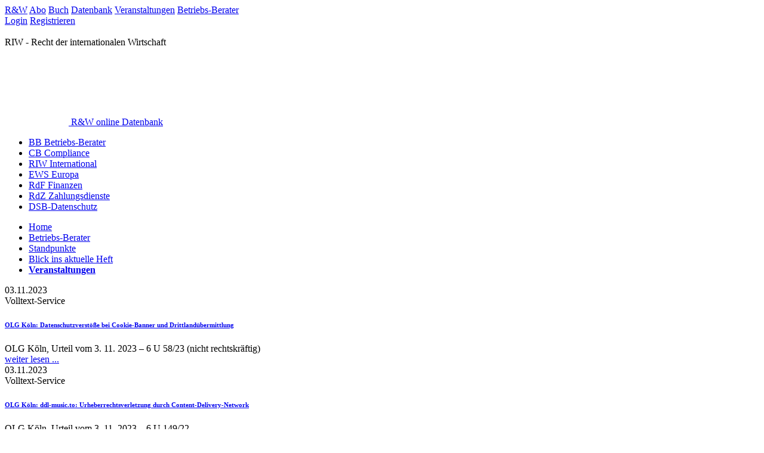

--- FILE ---
content_type: text/html; charset=UTF-8
request_url: https://international.ruw.de/nachrichten/2023/w44
body_size: 5620
content:
<!DOCTYPE html>
<!--[if lt IE 7]>      <html class="no-js lt-ie9 lt-ie8 lt-ie7" lang="de"> <![endif]-->
<!--[if IE 7]>         <html class="no-js lt-ie9 lt-ie8" lang="de"> <![endif]-->
<!--[if IE 8]>         <html class="no-js lt-ie9" lang="de"> <![endif]-->
<!--[if gt IE 8]><!--> <html class="no-js gt-ie8" lang="de"> <!--<![endif]-->
  <head>
    <meta charset="utf-8">
    <meta http-equiv="X-UA-Compatible" content="IE=edge,chrome=1">
    
    <title>nachrichten::2023::w44</title>
    <meta name="description" content="Trends und Analysen im E-Commerce">
    <meta name="keywords" content="juristischen Fachpublikationen, Wirtschaftrecht, Steuerrecht, Arbeitsrecht, Bilanzrecht,Betriebs-Berater, Compliance-Berater, Recht der Internationalen Wirtschaft, Europäisches Wirtschaft- und Steuerrecht, Recht der Finanzinstrumente, Wettbewerb in Recht und Praxis, Kommunikation und Recht">
    <meta name="viewport" content="width=device-width">

    <meta property="og:title" content="nachrichten::2023::w44" />
    <meta property="og:description" content="Trends und Analysen im E-Commerce" />
    <meta property="og:url" content="international.ruw.de/nachrichten/2023/w44" />
    <meta property="og:type" content="website" />

        <!--[if lt IE 8]>  <link rel="stylesheet" href="/css/ie7.css"> <![endif]-->
    <!--[if IE 8]> <link rel="stylesheet" href="/css/ie8.css">  <![endif]-->
    <link rel='stylesheet' type='text/css' href='/css/bootstrap.min.css' media='all' /><link rel='stylesheet' type='text/css' href='/css/bootstrap-responsive.min.css' media='all' /><link rel='stylesheet' type='text/css' href='/css/webfonts.css' media='all' /><link rel='stylesheet' type='text/css' href='/css/main.css' media='all' /><link rel='stylesheet' type='text/css' href='/blocks/css/blocks.css' media='all' /><link rel='stylesheet' type='text/css' href='/news/css/authors.css' media='all' /><link rel='stylesheet' type='text/css' href='/comments/css/comment.css' media='all' /><link rel='stylesheet' type='text/css' href='/css/print.css' media='all' /><link rel='stylesheet' type='text/css' href='/css/search-slidecontrol/search-slidecontrol.css' media='all' /><link rel='stylesheet' type='text/css' href='/css/bbt-1043.css' media='all' />        <script src="/js/vendor/modernizr-2.6.2-respond-1.1.0.min.js"></script>
    <script type='text/javascript' src='/js/toggleErweiterteSuche.js' ></script><script type='text/javascript' src='/js/search-slidecontrol.js' ></script>        <link rel="shortcut icon" href="/favicon.png" type="image/png" />
    <link rel="icon" href="/favicon.png" type="image/png" />
     
      <link rel="alternate" type="application/rss+xml" href="/news/feed/" title="international.ruw.de News Feed RSS2" />
      <link rel="alternate" type="application/rss+xml" href="/news/feed/rss1/" title="international.ruw.de News Feed RSS1" />
      <link rel="alternate" type="application/atom+xml" href="/news/feed/atom/" title="international.ruw.de News Feed Atom" />
              <!--
      <script type="text/javascript" src='https://www.googletagservices.com/tag/js/gpt.js'></script>
      <script type="text/javascript" src="https://storage.googleapis.com/adlib/betr_adlib.js"></script>
      -->
         </head>
  <body>

  
<div class="row-fluid" id="header-fixed">
    <div id="topnav">
        <div>
          
                    
                  <a href="https://www.ruw.de" title="R&W"  target='_blank'>R&W</a>        <a href="https://www.ruw.de/abo/abos/recht-der-internationalen-wirtschaft" title="Abo"  target='_blank'>Abo</a>        <a href="http://shop.ruw.de" title="Buch"  target='_blank'>Buch</a>        <a href="https://online.ruw.de" title="Datenbank"  target='_blank'>Datenbank</a>        <a href="https://www.ruw-fachkonferenzen.de/" title="Veranstaltungen"  target='_blank'>Veranstaltungen</a>        <a href="https://betriebs-berater.com" title="Betriebs-Berater"  target='_blank'>Betriebs-Berater</a>        </div>
           <div id="login">
    <a href="/user/login/">Login<i class="fa-left-margin fas fa-user-tie"></i></a>
    <a href="/user/register/">Registrieren</a>
   </div>    </div>
</div>


<div id="outer-container" class="container-fluid"  >

<div class="row-fluid" id="header-distholder" style="position:relative;">&nbsp;</div><div class="row-fluid" id="header-fluid" style="position:relative;"><div id="Ads_BA_BS"><script>Ads_BA_AD('BS');</script></div><div style="position:absolute; top:0px; right:-400px; width:400px; height:auto; z-index:1;"><div id="Ads_BA_SKY"><script>Ads_BA_AD('SKY');</script></div></div><div class="header-fix"><div id='header-block' class='riw'>
												<div class='logo-line'>RIW&nbsp;-&nbsp;Recht der internationalen Wirtschaft</div>
												<div class='alignright'><img src='/img/header/weisser-pfeil.png' alt='Header Pfeil'></div>
												<div id='logo-suche'> 
													<a href='https://online.ruw.de' target='_blank'> 
														<img src='/img/header/ruw_bbportal_logo.png' alt='R&amp;W online Datenbank'> 
														<span>R&amp;W online Datenbank</span>
													</a>
												</div>
											</div>
 								  </diiv>
                  <div class='clearfix'></div>
                  <div id='navi'>
                    <div class='navbar mainnav'>
                        <ul class='nav'>        <li class='bb'><a href="https://betriebs-berater.com" title="Betriebs-Berater">BB Betriebs-Berater</a></li>        <li class='cb'><a href="https://compliance.ruw.de" title="Compliance Berater">CB Compliance</a></li>        <li class='riw'><a href="https://international.ruw.de" title="Recht der internationalen Wirtschaft">RIW International</a></li>        <li class='ews'><a href="https://europa.ruw.de" title="Europäisches Wirtschafts- und Steuerrecht">EWS Europa</a></li>        <li class='rdf'><a href="https://finanzen.ruw.de" title="Recht der Finanzinstrumente">RdF Finanzen</a></li>        <li class='rdz'><a href="https://zahlungsdienste.ruw.de" title="Recht der Zahlungsdienste">RdZ Zahlungsdienste</a></li>        <li  class='last-item dsb'><a href="https://www.datenschutz-berater.de" title="Datenschutz Berater">DSB-Datenschutz</a></li></ul>
                    </div>
                    <div class='navbar'>
                      <div class='subnav'>
                        <ul class='nav riw'>        <li  ><a href="/" title="Home"  >Home</a></li>        <li  ><a href="/riw-news/nachrichten/" title="Betriebs-Berater"  >Betriebs-Berater</a></li>        <li  ><a href="/riw-news/standpunkte/" title="Standpunkte"  >Standpunkte</a></li>        <li  ><a href="https://online.ruw.de/suche/riw/" title="Blick ins aktuelle Heft" target='_blank' >Blick ins aktuelle Heft</a></li>        <li  class='last-item' ><a href="http://veranstaltungen.ruw.de/veranstaltungen/wirtschaftsrecht/" title="Veranstaltungen" target='_blank' ><strong>Veranstaltungen</strong></a></li></ul>
                      </div>
                    </div>
                  </div>
		    <div id='Ads_BA_FLB' style="text-align:center; clear:both;">
		    <script type='text/javascript'>Ads_BA_AD('FLB');</script>
		  </div>
		  </div>


  <div class="row-fluid" id="content"   >

        <!-- linke Spalte -->
        <div id="stage">

<div class="header contentheader full">
    
  
</div>

  
 <div id="content-sidebar">
       <div class="riw logo-filter"></div>  
 </div>
 <div id="news-list">
          <div class="news">
        <div class="news-meta">
             <div class="meta-date">03.11.2023</div>
             <div class="meta-type">Volltext-Service</div>
             <div class="meta-keywords"></div>
         </div>
         <div class="news-content">
         <a href="/datenschutzrecht/collection/Datenschutzverstoesse-bei-Cookie-Banner-und-Drittlanduebermittlung-45930"><h6><span class="kicker">OLG Köln</span>: Datenschutzverstöße bei Cookie-Banner und Drittlandübermittlung</h6>
              </a>
            OLG Köln, Urteil vom 3. 11. 2023 – 6 U 58/23 (nicht rechtskräftig)
               <br/>
               <div class="readmore"><a href="/datenschutzrecht/collection/Datenschutzverstoesse-bei-Cookie-Banner-und-Drittlanduebermittlung-45930">weiter lesen ...</a></div>
               <div style="clear:right;"></div>
          </div>
      </div>      <div class="news">
        <div class="news-meta">
             <div class="meta-date">03.11.2023</div>
             <div class="meta-type">Volltext-Service</div>
             <div class="meta-keywords"></div>
         </div>
         <div class="news-content">
         <a href="/geistiges-eigentum/collection/ddl-music.to-Urheberrechtsverletzung-durch-Content-Delivery-Network-45845"><h6><span class="kicker">OLG Köln</span>: ddl-music.to: Urheberrechtsverletzung durch Content-Delivery-Network</h6>
              </a>
            OLG Köln, Urteil vom 3. 11. 2023 – 6 U 149/22
               <br/>
               <div class="readmore"><a href="/geistiges-eigentum/collection/ddl-music.to-Urheberrechtsverletzung-durch-Content-Delivery-Network-45845">weiter lesen ...</a></div>
               <div style="clear:right;"></div>
          </div>
      </div>      <div class="news">
        <div class="news-meta">
             <div class="meta-date">03.11.2023</div>
             <div class="meta-type">Volltext-Urteile</div>
             <div class="meta-keywords"></div>
         </div>
         <div class="news-content">
         <a href="/steuerrecht/urteile/Leichtfertige-Steuerverkuerzung-durch-unterlassene-Anzeige-bei-der-Grunderwerbsteuer-45553"><h6><span class="kicker">BFH</span>: Leichtfertige Steuerverkürzung durch unterlassene Anzeige bei der Grunderwerbsteuer</h6>
              </a>
            BFH, Urteil vom 16.5.2023 – II R 35/20
               <br/>
               <div class="readmore"><a href="/steuerrecht/urteile/Leichtfertige-Steuerverkuerzung-durch-unterlassene-Anzeige-bei-der-Grunderwerbsteuer-45553">weiter lesen ...</a></div>
               <div style="clear:right;"></div>
          </div>
      </div>      <div class="news">
        <div class="news-meta">
             <div class="meta-date">03.11.2023</div>
             <div class="meta-type">Volltext-Urteile</div>
             <div class="meta-keywords"></div>
         </div>
         <div class="news-content">
         <a href="/bilanzrecht/urteile/Beteiligung-eines-Wohnungseigentuemers-an-Instandhaltungsrueckstellung-als-zu-bilanzierendes-Wirtschaftsgut-45552"><h6><span class="kicker">FG Köln</span>: Beteiligung eines Wohnungseigentümers an Instandhaltungsrückstellung als zu bilanzierendes Wirtschaftsgut</h6>
              </a>
            FG Köln, Urteil vom 21.6.2023 – 2 K 158/20, Rev. eingelegt (Az. BFH IV R 19/23)
               <br/>
               <div class="readmore"><a href="/bilanzrecht/urteile/Beteiligung-eines-Wohnungseigentuemers-an-Instandhaltungsrueckstellung-als-zu-bilanzierendes-Wirtschaftsgut-45552">weiter lesen ...</a></div>
               <div style="clear:right;"></div>
          </div>
      </div>      <div class="news">
        <div class="news-meta">
             <div class="meta-date">02.11.2023</div>
             <div class="meta-type">Volltext-Urteile</div>
             <div class="meta-keywords"></div>
         </div>
         <div class="news-content">
         <a href="/steuerrecht/urteile/Statthaftigkeit-einer-Nichtigkeitsklage-bei-Verletzung-der-Vorlagepflicht-45550"><h6><span class="kicker">BFH</span>: Statthaftigkeit einer Nichtigkeitsklage bei Verletzung der Vorlagepflicht</h6>
              </a>
            BFH, Urteil vom 10.10.2023 – IX K 1/21
               <br/>
               <div class="readmore"><a href="/steuerrecht/urteile/Statthaftigkeit-einer-Nichtigkeitsklage-bei-Verletzung-der-Vorlagepflicht-45550">weiter lesen ...</a></div>
               <div style="clear:right;"></div>
          </div>
      </div>      <div class="news">
        <div class="news-meta">
             <div class="meta-date">02.11.2023</div>
             <div class="meta-type">Volltext-Urteile</div>
             <div class="meta-keywords"></div>
         </div>
         <div class="news-content">
         <a href="/steuerrecht/urteile/Fehlendes-Rechtsschutzbeduerfnis-bei-vorlaeufiger-Steuerfestsetzung--Verfassungsmaessigkeit-des-Solidaritaetszuschlags-45549"><h6><span class="kicker">BFH</span>: Fehlendes Rechtsschutzbedürfnis bei vorläufiger Steuerfestsetzung – Verfassungsmäßigkeit des Solidaritätszuschlags</h6>
              </a>
            BFH, Urteil vom 26.9.2023 – IX R 9/22
               <br/>
               <div class="readmore"><a href="/steuerrecht/urteile/Fehlendes-Rechtsschutzbeduerfnis-bei-vorlaeufiger-Steuerfestsetzung--Verfassungsmaessigkeit-des-Solidaritaetszuschlags-45549">weiter lesen ...</a></div>
               <div style="clear:right;"></div>
          </div>
      </div>      <div class="news">
        <div class="news-meta">
             <div class="meta-date">02.11.2023</div>
             <div class="meta-type">Volltext-Urteile</div>
             <div class="meta-keywords"></div>
         </div>
         <div class="news-content">
         <a href="/steuerrecht/urteile/Zulaessigkeit-der-Verarbeitung-personenbezogener-Daten-im-Besteuerungsverfahren-gemaess--29b-AO-45548"><h6><span class="kicker">BFH</span>: Zulässigkeit der Verarbeitung personenbezogener Daten im Besteuerungsverfahren gemäß § 29b AO</h6>
              </a>
            BFH, Urteil vom 5.9.2023 – IX R 32/21
               <br/>
               <div class="readmore"><a href="/steuerrecht/urteile/Zulaessigkeit-der-Verarbeitung-personenbezogener-Daten-im-Besteuerungsverfahren-gemaess--29b-AO-45548">weiter lesen ...</a></div>
               <div style="clear:right;"></div>
          </div>
      </div>      <div class="news">
        <div class="news-meta">
             <div class="meta-date">02.11.2023</div>
             <div class="meta-type">Volltext-Urteile</div>
             <div class="meta-keywords"></div>
         </div>
         <div class="news-content">
         <a href="/steuerrecht/urteile/Vertrauensschutz-bei-rechtswidrigen-Verwaltungsanweisungen-45547"><h6><span class="kicker">BFH</span>: Vertrauensschutz bei rechtswidrigen Verwaltungsanweisungen</h6>
              </a>
            BFH, Urteil vom 24.8.2023 – V R 49/20
               <br/>
               <div class="readmore"><a href="/steuerrecht/urteile/Vertrauensschutz-bei-rechtswidrigen-Verwaltungsanweisungen-45547">weiter lesen ...</a></div>
               <div style="clear:right;"></div>
          </div>
      </div>      <div class="news">
        <div class="news-meta">
             <div class="meta-date">02.11.2023</div>
             <div class="meta-type">Volltext-Urteile</div>
             <div class="meta-keywords"></div>
         </div>
         <div class="news-content">
         <a href="/steuerrecht/urteile/Anforderungen-an-den-Inhalt-einer-Rechtsbehelfsbelehrung-zur-elektronischen-Einspruchseinlegung-45546"><h6><span class="kicker">BFH</span>: Anforderungen an den Inhalt einer Rechtsbehelfsbelehrung zur elektronischen Einspruchseinlegung</h6>
              </a>
            BFH, Urteil vom 17.8.2023 – III R 26/22
               <br/>
               <div class="readmore"><a href="/steuerrecht/urteile/Anforderungen-an-den-Inhalt-einer-Rechtsbehelfsbelehrung-zur-elektronischen-Einspruchseinlegung-45546">weiter lesen ...</a></div>
               <div style="clear:right;"></div>
          </div>
      </div>      <div class="news">
        <div class="news-meta">
             <div class="meta-date">02.11.2023</div>
             <div class="meta-type">Volltext-Urteile</div>
             <div class="meta-keywords"></div>
         </div>
         <div class="news-content">
         <a href="/steuerrecht/urteile/Fremdwaehrungsverlust-bei-Endtauschzahlung-im-Rahmen-eines-Zins-Waehrungs-Swaps-bei-den-Einkuenften-aus-Vermietung-und-Verpachtung-45545"><h6><span class="kicker">BFH</span>: Fremdwährungsverlust bei Endtauschzahlung im Rahmen eines Zins-Währungs-Swaps bei den Einkünften aus Vermietung und Verpachtung</h6>
              </a>
            BFH, Urteil vom 20.6.2023 – IX R 15/21
               <br/>
               <div class="readmore"><a href="/steuerrecht/urteile/Fremdwaehrungsverlust-bei-Endtauschzahlung-im-Rahmen-eines-Zins-Waehrungs-Swaps-bei-den-Einkuenften-aus-Vermietung-und-Verpachtung-45545">weiter lesen ...</a></div>
               <div style="clear:right;"></div>
          </div>
      </div>      <div class="news">
        <div class="news-meta">
             <div class="meta-date">02.11.2023</div>
             <div class="meta-type">Volltext-Urteile</div>
             <div class="meta-keywords"></div>
         </div>
         <div class="news-content">
         <a href="/steuerrecht/urteile/Zeitpunkt-der-Vereinnahmung-gemaess--13-Abs.-1-Nr.-1-Buchst.-b-UStG-bei-ueberweisungen-45544"><h6><span class="kicker">BFH</span>: Zeitpunkt der Vereinnahmung gemäß § 13 Abs. 1 Nr. 1 Buchst. b UStG bei Überweisungen</h6>
              </a>
            BFH, Urteil vom 17.8.2023 – V R 12/22
               <br/>
               <div class="readmore"><a href="/steuerrecht/urteile/Zeitpunkt-der-Vereinnahmung-gemaess--13-Abs.-1-Nr.-1-Buchst.-b-UStG-bei-ueberweisungen-45544">weiter lesen ...</a></div>
               <div style="clear:right;"></div>
          </div>
      </div>      <div class="news">
        <div class="news-meta">
             <div class="meta-date">02.11.2023</div>
             <div class="meta-type">Volltext-Urteile</div>
             <div class="meta-keywords"></div>
         </div>
         <div class="news-content">
         <a href="/steuerrecht/urteile/Nachtraegliche-Beruecksichtigung-von-Nachlassverbindlichkeiten-45543"><h6><span class="kicker">BFH</span>: Nachträgliche Berücksichtigung von Nachlassverbindlichkeiten</h6>
              </a>
            BFH, Urteil vom 26.7.2023 – II R 5/21
               <br/>
               <div class="readmore"><a href="/steuerrecht/urteile/Nachtraegliche-Beruecksichtigung-von-Nachlassverbindlichkeiten-45543">weiter lesen ...</a></div>
               <div style="clear:right;"></div>
          </div>
      </div>      <div class="news">
        <div class="news-meta">
             <div class="meta-date">02.11.2023</div>
             <div class="meta-type">Volltext-Urteile</div>
             <div class="meta-keywords"></div>
         </div>
         <div class="news-content">
         <a href="/steuerrecht/urteile/Zu-den-Voraussetzungen-einer-Anfechtung-nach--133-InsO-45542"><h6><span class="kicker">BFH</span>: Zu den Voraussetzungen einer Anfechtung nach § 133 InsO</h6>
              </a>
            BFH, Urteil vom 20.6.2023 – VII R 22/19
               <br/>
               <div class="readmore"><a href="/steuerrecht/urteile/Zu-den-Voraussetzungen-einer-Anfechtung-nach--133-InsO-45542">weiter lesen ...</a></div>
               <div style="clear:right;"></div>
          </div>
      </div>      <div class="news">
        <div class="news-meta">
             <div class="meta-date">02.11.2023</div>
             <div class="meta-type">Volltext-Urteile</div>
             <div class="meta-keywords"></div>
         </div>
         <div class="news-content">
         <a href="/steuerrecht/urteile/Keine-Aenderung-eines-Steuerbescheids-nach--173a-AO-bei-fehlerhaftem-Datenimport-ins-ELSTER-Portal-45541"><h6><span class="kicker">BFH</span>: Keine Änderung eines Steuerbescheids nach § 173a AO bei fehlerhaftem Datenimport ins ELSTER-Portal</h6>
              </a>
            BFH, Urteil vom 18.7.2023 – IX R 17/22
               <br/>
               <div class="readmore"><a href="/steuerrecht/urteile/Keine-Aenderung-eines-Steuerbescheids-nach--173a-AO-bei-fehlerhaftem-Datenimport-ins-ELSTER-Portal-45541">weiter lesen ...</a></div>
               <div style="clear:right;"></div>
          </div>
      </div>      <div class="news">
        <div class="news-meta">
             <div class="meta-date">02.11.2023</div>
             <div class="meta-type">Volltext-Urteile</div>
             <div class="meta-keywords"></div>
         </div>
         <div class="news-content">
         <a href="/steuerrecht/urteile/Aussetzungsverfahren-Verfassungs--und-Unionsrechtsmaessigkeit-von-Saeumniszuschlaegen-45540"><h6><span class="kicker">BFH</span>: Aussetzungsverfahren: Verfassungs- und Unionsrechtsmäßigkeit von Säumniszuschlägen</h6>
              </a>
            BFH, Beschluss vom 16.10.2023 – V B 49/22 (AdV)
               <br/>
               <div class="readmore"><a href="/steuerrecht/urteile/Aussetzungsverfahren-Verfassungs--und-Unionsrechtsmaessigkeit-von-Saeumniszuschlaegen-45540">weiter lesen ...</a></div>
               <div style="clear:right;"></div>
          </div>
      </div>      <div class="news">
        <div class="news-meta">
             <div class="meta-date">02.11.2023</div>
             <div class="meta-type">Volltext-Urteile</div>
             <div class="meta-keywords"></div>
         </div>
         <div class="news-content">
         <a href="/arbeitsrecht/urteile/Vertraglicher-Anspruch-auf-ein-13.-Monatsgehalt--Vertragsauslegung--AGB-45539"><h6><span class="kicker">BAG</span>: Vertraglicher Anspruch auf ein 13. Monatsgehalt – Vertragsauslegung – AGB</h6>
              </a>
            BAG, Urteil vom 28.6.2023 – 5 AZR 9/23
               <br/>
               <div class="readmore"><a href="/arbeitsrecht/urteile/Vertraglicher-Anspruch-auf-ein-13.-Monatsgehalt--Vertragsauslegung--AGB-45539">weiter lesen ...</a></div>
               <div style="clear:right;"></div>
          </div>
      </div>      <div class="news">
        <div class="news-meta">
             <div class="meta-date">02.11.2023</div>
             <div class="meta-type">Volltext-Urteile</div>
             <div class="meta-keywords"></div>
         </div>
         <div class="news-content">
         <a href="/arbeitsrecht/urteile/Tarifvertrag--persoenlicher-Geltungsbereich--geringfuegig-Beschaeftigte-45538"><h6><span class="kicker">LAG Nürnberg</span>: Tarifvertrag – persönlicher Geltungsbereich – geringfügig Beschäftigte</h6>
              </a>
            LAG Nürnberg, Beschluss vom 30.3.2023 – 3 TaBV 18/22
               <br/>
               <div class="readmore"><a href="/arbeitsrecht/urteile/Tarifvertrag--persoenlicher-Geltungsbereich--geringfuegig-Beschaeftigte-45538">weiter lesen ...</a></div>
               <div style="clear:right;"></div>
          </div>
      </div>      <div class="news">
        <div class="news-meta">
             <div class="meta-date">02.11.2023</div>
             <div class="meta-type">Volltext-Urteile</div>
             <div class="meta-keywords"></div>
         </div>
         <div class="news-content">
         <a href="/arbeitsrecht/urteile/Ausserordentliche-Kuendigung--einrichtungsbezogene-Impfpflicht--Bescheinigung--Internet-45537"><h6><span class="kicker">LAG Nürnberg</span>: Außerordentliche Kündigung – einrichtungsbezogene Impfpflicht – Bescheinigung – Internet</h6>
              </a>
            LAG Nürnberg, Urteil vom 18.4.2023 – 7 Sa 323/22
               <br/>
               <div class="readmore"><a href="/arbeitsrecht/urteile/Ausserordentliche-Kuendigung--einrichtungsbezogene-Impfpflicht--Bescheinigung--Internet-45537">weiter lesen ...</a></div>
               <div style="clear:right;"></div>
          </div>
      </div> </div>

  <div class="pagination pagination-small pagination-centered">
   <ul>
        <li class="disabled active"><a href="#">1</a></li> <li><a href="/nachrichten/2023/ww44/page/2">2</a></li>    <li><a href="/nachrichten/2023/ww44/page/2" class="pagerright">weiter</a></li>   </ul>
  </div>
    </div>

    <div id="sidebar">
  <div class="block" id="kalender">
  <div id="ncal">
  <table class="kalender">
    <caption id="caption">
          <div id="prev" ><a href='/nachrichten/2025/12' onclick='news_reload_cal(this,"ncal");return false;'>«</a></div>
          <a href='/nachrichten/2026/01'>Januar 2026</a>
          <div id="next">&nbsp;</div>
    </caption>
      <thead>
        <tr>     
          <th title="Woche" class="tableheader week">W</th>
          <th title="Montag" class="tableheader">Mo</th>
          <th title="Dienstag" class="tableheader">Di</th>
          <th title="Mittwoch" class="tableheader">Mi</th>
          <th title="Donnerstag" class="tableheader">Do</th>
          <th title="Freitag" class="tableheader">Fr</th>
          <th title="Samstag" class="tableheader weekend">Sa</th>
          <th title="Sonntag" class="tableheader weekend">So</th>
        </tr>
      </thead><tbody><tr><td class="week"><a href="/nachrichten/2026/w01">01</a></td><td>&nbsp;</td><td>&nbsp;</td><td>&nbsp;</td><td><a href="/nachrichten/2026/01/01">1</a></td><td><a href="/nachrichten/2026/01/02">2</a></td><td class="weekend"><a href="/nachrichten/2026/01/03">3</a></td><td class="weekend"><a href="/nachrichten/2026/01/04">4</a></td></tr><tr><td class="week"><a href="/nachrichten/2026/w02">02</a></td><td><a href="/nachrichten/2026/01/05">5</a></td><td><a href="/nachrichten/2026/01/06">6</a></td><td><a href="/nachrichten/2026/01/07">7</a></td><td><a href="/nachrichten/2026/01/08">8</a></td><td><a href="/nachrichten/2026/01/09">9</a></td><td class="weekend"><a href="/nachrichten/2026/01/10">10</a></td><td class="weekend"><a href="/nachrichten/2026/01/11">11</a></td></tr><tr><td class="week"><a href="/nachrichten/2026/w03">03</a></td><td><a href="/nachrichten/2026/01/12">12</a></td><td><a href="/nachrichten/2026/01/13">13</a></td><td><a href="/nachrichten/2026/01/14">14</a></td><td><a href="/nachrichten/2026/01/15">15</a></td><td><a href="/nachrichten/2026/01/16">16</a></td><td class="weekend"><a href="/nachrichten/2026/01/17">17</a></td><td class="weekend"><a href="/nachrichten/2026/01/18">18</a></td></tr><tr><td class="week current"><a href="/nachrichten/2026/w04">04</a></td><td><a href="/nachrichten/2026/01/19">19</a></td><td><a href="/nachrichten/2026/01/20">20</a></td><td class="current"><a href="/nachrichten/2026/01/21">21</a></td><td>22</td><td>23</td><td class="weekend">24</td><td class="weekend">25</td></tr><tr><td class="week"><a href="/nachrichten/2026/w05">05</a></td><td>26</td><td>27</td><td>28</td><td>29</td><td>30</td><td class="weekend">31</td><td>&nbsp;</td></tr></tbody></table>  </div>
  <script src="/news/js/cal.js"></script>
</div>
<form class="form-horizontal" action="/suche/" method="get">
      <div class="control-group">
        <div class="controls">
         <input name="i_q" type="text" placeholder="News suchen" value="">
         <button type="submit" name="OK" value="suchen"><i class="fas fa-search"></i></button>
        </div>      
      </div>     
</form>
</div>

    </div>


<div class="row-fluid" id="footer">
  <p>
             <a href="/service/Verlag" >Verlag</a> |        <a href="/service/kontakt#redriw" >Kontakt</a> |        <a href="/service/impressum" >Impressum</a> |        <a href="/service/mediadaten#riw" >Mediadaten</a> |        <a href="/service/datenschutz" >Datenschutz</a> |        <a href="/service/agb" >AGB</a> |        <a href="/service/autorenhinweise/" >Autorenhinweise</a>    <a href="http://www.dfv.de" target="_blank" title="Mediengruppe dfv"><img style="height:20px; width:80px; border:none; float:right;" src="/img/dfv-logo.svg" title="Mediengruppe dfv" alt="Mediengruppe dfv"></a>
  </p>
  </div>  </div>
<script>window.jQuery || document.write('<script src="/js/vendor/jquery-1.9.1.min.js"><\/script>')</script>
<script src="/js/vendor/bootstrap.min.js"></script>
<script type='text/javascript' src='/comments/js/cm_comment.js' ></script><script type='text/javascript' src='/js/bbt_933.js' ></script><script type='text/javascript' src='/js/bbt_1228.js' ></script><script type='text/javascript' src='/js/toggle_password.js' ></script><script type='text/javascript' src='/js/trackSidebarClicks.js' ></script><script type='text/javascript' src='/js/layoutForAds.js' ></script><img src="//international.ruw.de/stats/c/1/1/1769017171/{item_ids}/0/" alt="stats"/>



<script>
	$('.anchorscroll').on('click', function(e){
	  var href = $(this).attr('href');
	  $('html, body').animate({
		scrollTop:$(href).offset().top-160
	  },'slow');
	  e.preventDefault();
	});
</script>
</body></html>

